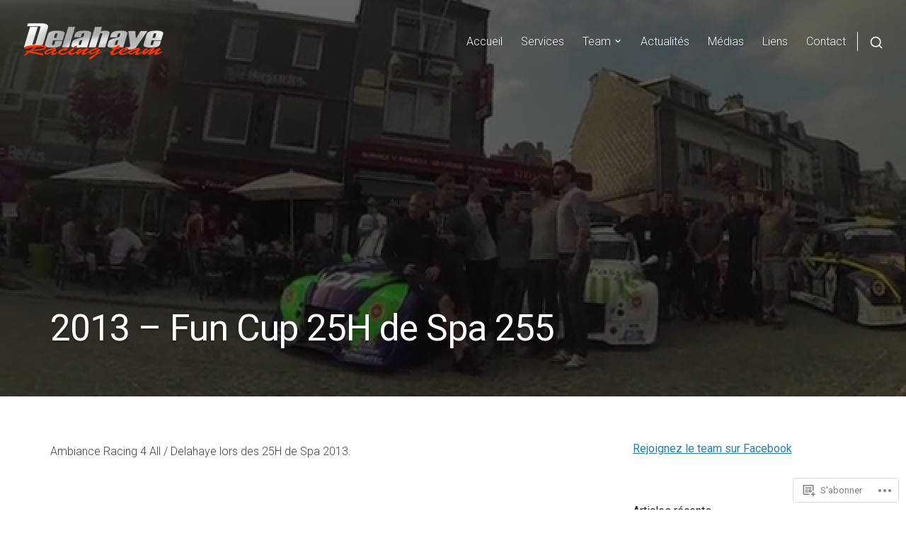

--- FILE ---
content_type: text/html; charset=UTF-8
request_url: https://delahaye-racing.com/portfolio/2013-fun-cup-25h-de-spa-255/
body_size: 19810
content:
<!DOCTYPE html>
<html lang="fr-FR">
<head>
<meta charset="UTF-8">
<meta name="viewport" content="width=device-width, initial-scale=1">

<title>2013 – Fun Cup 25H de Spa 255 &#8211; Delahaye Racing Team</title>
<meta name='robots' content='max-image-preview:large' />

<!-- Async WordPress.com Remote Login -->
<script id="wpcom_remote_login_js">
var wpcom_remote_login_extra_auth = '';
function wpcom_remote_login_remove_dom_node_id( element_id ) {
	var dom_node = document.getElementById( element_id );
	if ( dom_node ) { dom_node.parentNode.removeChild( dom_node ); }
}
function wpcom_remote_login_remove_dom_node_classes( class_name ) {
	var dom_nodes = document.querySelectorAll( '.' + class_name );
	for ( var i = 0; i < dom_nodes.length; i++ ) {
		dom_nodes[ i ].parentNode.removeChild( dom_nodes[ i ] );
	}
}
function wpcom_remote_login_final_cleanup() {
	wpcom_remote_login_remove_dom_node_classes( "wpcom_remote_login_msg" );
	wpcom_remote_login_remove_dom_node_id( "wpcom_remote_login_key" );
	wpcom_remote_login_remove_dom_node_id( "wpcom_remote_login_validate" );
	wpcom_remote_login_remove_dom_node_id( "wpcom_remote_login_js" );
	wpcom_remote_login_remove_dom_node_id( "wpcom_request_access_iframe" );
	wpcom_remote_login_remove_dom_node_id( "wpcom_request_access_styles" );
}

// Watch for messages back from the remote login
window.addEventListener( "message", function( e ) {
	if ( e.origin === "https://r-login.wordpress.com" ) {
		var data = {};
		try {
			data = JSON.parse( e.data );
		} catch( e ) {
			wpcom_remote_login_final_cleanup();
			return;
		}

		if ( data.msg === 'LOGIN' ) {
			// Clean up the login check iframe
			wpcom_remote_login_remove_dom_node_id( "wpcom_remote_login_key" );

			var id_regex = new RegExp( /^[0-9]+$/ );
			var token_regex = new RegExp( /^.*|.*|.*$/ );
			if (
				token_regex.test( data.token )
				&& id_regex.test( data.wpcomid )
			) {
				// We have everything we need to ask for a login
				var script = document.createElement( "script" );
				script.setAttribute( "id", "wpcom_remote_login_validate" );
				script.src = '/remote-login.php?wpcom_remote_login=validate'
					+ '&wpcomid=' + data.wpcomid
					+ '&token=' + encodeURIComponent( data.token )
					+ '&host=' + window.location.protocol
					+ '//' + window.location.hostname
					+ '&postid=6894'
					+ '&is_singular=';
				document.body.appendChild( script );
			}

			return;
		}

		// Safari ITP, not logged in, so redirect
		if ( data.msg === 'LOGIN-REDIRECT' ) {
			window.location = 'https://wordpress.com/log-in?redirect_to=' + window.location.href;
			return;
		}

		// Safari ITP, storage access failed, remove the request
		if ( data.msg === 'LOGIN-REMOVE' ) {
			var css_zap = 'html { -webkit-transition: margin-top 1s; transition: margin-top 1s; } /* 9001 */ html { margin-top: 0 !important; } * html body { margin-top: 0 !important; } @media screen and ( max-width: 782px ) { html { margin-top: 0 !important; } * html body { margin-top: 0 !important; } }';
			var style_zap = document.createElement( 'style' );
			style_zap.type = 'text/css';
			style_zap.appendChild( document.createTextNode( css_zap ) );
			document.body.appendChild( style_zap );

			var e = document.getElementById( 'wpcom_request_access_iframe' );
			e.parentNode.removeChild( e );

			document.cookie = 'wordpress_com_login_access=denied; path=/; max-age=31536000';

			return;
		}

		// Safari ITP
		if ( data.msg === 'REQUEST_ACCESS' ) {
			console.log( 'request access: safari' );

			// Check ITP iframe enable/disable knob
			if ( wpcom_remote_login_extra_auth !== 'safari_itp_iframe' ) {
				return;
			}

			// If we are in a "private window" there is no ITP.
			var private_window = false;
			try {
				var opendb = window.openDatabase( null, null, null, null );
			} catch( e ) {
				private_window = true;
			}

			if ( private_window ) {
				console.log( 'private window' );
				return;
			}

			var iframe = document.createElement( 'iframe' );
			iframe.id = 'wpcom_request_access_iframe';
			iframe.setAttribute( 'scrolling', 'no' );
			iframe.setAttribute( 'sandbox', 'allow-storage-access-by-user-activation allow-scripts allow-same-origin allow-top-navigation-by-user-activation' );
			iframe.src = 'https://r-login.wordpress.com/remote-login.php?wpcom_remote_login=request_access&origin=' + encodeURIComponent( data.origin ) + '&wpcomid=' + encodeURIComponent( data.wpcomid );

			var css = 'html { -webkit-transition: margin-top 1s; transition: margin-top 1s; } /* 9001 */ html { margin-top: 46px !important; } * html body { margin-top: 46px !important; } @media screen and ( max-width: 660px ) { html { margin-top: 71px !important; } * html body { margin-top: 71px !important; } #wpcom_request_access_iframe { display: block; height: 71px !important; } } #wpcom_request_access_iframe { border: 0px; height: 46px; position: fixed; top: 0; left: 0; width: 100%; min-width: 100%; z-index: 99999; background: #23282d; } ';

			var style = document.createElement( 'style' );
			style.type = 'text/css';
			style.id = 'wpcom_request_access_styles';
			style.appendChild( document.createTextNode( css ) );
			document.body.appendChild( style );

			document.body.appendChild( iframe );
		}

		if ( data.msg === 'DONE' ) {
			wpcom_remote_login_final_cleanup();
		}
	}
}, false );

// Inject the remote login iframe after the page has had a chance to load
// more critical resources
window.addEventListener( "DOMContentLoaded", function( e ) {
	var iframe = document.createElement( "iframe" );
	iframe.style.display = "none";
	iframe.setAttribute( "scrolling", "no" );
	iframe.setAttribute( "id", "wpcom_remote_login_key" );
	iframe.src = "https://r-login.wordpress.com/remote-login.php"
		+ "?wpcom_remote_login=key"
		+ "&origin=aHR0cHM6Ly9kZWxhaGF5ZS1yYWNpbmcuY29t"
		+ "&wpcomid=115139808"
		+ "&time=" + Math.floor( Date.now() / 1000 );
	document.body.appendChild( iframe );
}, false );
</script>
<link rel='dns-prefetch' href='//s0.wp.com' />
<link rel='dns-prefetch' href='//fonts-api.wp.com' />
<link rel="alternate" type="application/rss+xml" title="Delahaye Racing Team &raquo; Flux" href="https://delahaye-racing.com/feed/" />
<link rel="alternate" type="application/rss+xml" title="Delahaye Racing Team &raquo; Flux des commentaires" href="https://delahaye-racing.com/comments/feed/" />
	<script type="text/javascript">
		/* <![CDATA[ */
		function addLoadEvent(func) {
			var oldonload = window.onload;
			if (typeof window.onload != 'function') {
				window.onload = func;
			} else {
				window.onload = function () {
					oldonload();
					func();
				}
			}
		}
		/* ]]> */
	</script>
	<style id='wp-emoji-styles-inline-css'>

	img.wp-smiley, img.emoji {
		display: inline !important;
		border: none !important;
		box-shadow: none !important;
		height: 1em !important;
		width: 1em !important;
		margin: 0 0.07em !important;
		vertical-align: -0.1em !important;
		background: none !important;
		padding: 0 !important;
	}
/*# sourceURL=wp-emoji-styles-inline-css */
</style>
<link crossorigin='anonymous' rel='stylesheet' id='all-css-2-1' href='/_static/??-eJx9jNEOwiAMRX9IqJtu6oPxW4A1E6WMUHDZ31tiTHzypUnvvefAmpRbYsFYIIU6+8gwV3kt5lmajPDqe33Ue7DVhwm4bAEZbFjcUwVvs8nbJ9Tko3bMO/hxUlVfbZNJTsmUtiCcvMGAJLN/2JqEUdamjMxKLvlKqtwF5Mbd6NqdxvPlMIzd8HgDk2JMaA==&cssminify=yes' type='text/css' media='all' />
<style id='wp-block-library-inline-css'>
.has-text-align-justify {
	text-align:justify;
}
.has-text-align-justify{text-align:justify;}

/*# sourceURL=wp-block-library-inline-css */
</style><style id='global-styles-inline-css'>
:root{--wp--preset--aspect-ratio--square: 1;--wp--preset--aspect-ratio--4-3: 4/3;--wp--preset--aspect-ratio--3-4: 3/4;--wp--preset--aspect-ratio--3-2: 3/2;--wp--preset--aspect-ratio--2-3: 2/3;--wp--preset--aspect-ratio--16-9: 16/9;--wp--preset--aspect-ratio--9-16: 9/16;--wp--preset--color--black: #000000;--wp--preset--color--cyan-bluish-gray: #abb8c3;--wp--preset--color--white: #ffffff;--wp--preset--color--pale-pink: #f78da7;--wp--preset--color--vivid-red: #cf2e2e;--wp--preset--color--luminous-vivid-orange: #ff6900;--wp--preset--color--luminous-vivid-amber: #fcb900;--wp--preset--color--light-green-cyan: #7bdcb5;--wp--preset--color--vivid-green-cyan: #00d084;--wp--preset--color--pale-cyan-blue: #8ed1fc;--wp--preset--color--vivid-cyan-blue: #0693e3;--wp--preset--color--vivid-purple: #9b51e0;--wp--preset--gradient--vivid-cyan-blue-to-vivid-purple: linear-gradient(135deg,rgb(6,147,227) 0%,rgb(155,81,224) 100%);--wp--preset--gradient--light-green-cyan-to-vivid-green-cyan: linear-gradient(135deg,rgb(122,220,180) 0%,rgb(0,208,130) 100%);--wp--preset--gradient--luminous-vivid-amber-to-luminous-vivid-orange: linear-gradient(135deg,rgb(252,185,0) 0%,rgb(255,105,0) 100%);--wp--preset--gradient--luminous-vivid-orange-to-vivid-red: linear-gradient(135deg,rgb(255,105,0) 0%,rgb(207,46,46) 100%);--wp--preset--gradient--very-light-gray-to-cyan-bluish-gray: linear-gradient(135deg,rgb(238,238,238) 0%,rgb(169,184,195) 100%);--wp--preset--gradient--cool-to-warm-spectrum: linear-gradient(135deg,rgb(74,234,220) 0%,rgb(151,120,209) 20%,rgb(207,42,186) 40%,rgb(238,44,130) 60%,rgb(251,105,98) 80%,rgb(254,248,76) 100%);--wp--preset--gradient--blush-light-purple: linear-gradient(135deg,rgb(255,206,236) 0%,rgb(152,150,240) 100%);--wp--preset--gradient--blush-bordeaux: linear-gradient(135deg,rgb(254,205,165) 0%,rgb(254,45,45) 50%,rgb(107,0,62) 100%);--wp--preset--gradient--luminous-dusk: linear-gradient(135deg,rgb(255,203,112) 0%,rgb(199,81,192) 50%,rgb(65,88,208) 100%);--wp--preset--gradient--pale-ocean: linear-gradient(135deg,rgb(255,245,203) 0%,rgb(182,227,212) 50%,rgb(51,167,181) 100%);--wp--preset--gradient--electric-grass: linear-gradient(135deg,rgb(202,248,128) 0%,rgb(113,206,126) 100%);--wp--preset--gradient--midnight: linear-gradient(135deg,rgb(2,3,129) 0%,rgb(40,116,252) 100%);--wp--preset--font-size--small: 0.889rem;--wp--preset--font-size--medium: 1.266rem;--wp--preset--font-size--large: 1.602rem;--wp--preset--font-size--x-large: 42px;--wp--preset--font-size--normal: 1rem;--wp--preset--font-size--huge: 2.027rem;--wp--preset--font-size--enormous: 3.247rem;--wp--preset--font-size--gigantic: 4.11rem;--wp--preset--font-family--albert-sans: 'Albert Sans', sans-serif;--wp--preset--font-family--alegreya: Alegreya, serif;--wp--preset--font-family--arvo: Arvo, serif;--wp--preset--font-family--bodoni-moda: 'Bodoni Moda', serif;--wp--preset--font-family--bricolage-grotesque: 'Bricolage Grotesque', sans-serif;--wp--preset--font-family--cabin: Cabin, sans-serif;--wp--preset--font-family--chivo: Chivo, sans-serif;--wp--preset--font-family--commissioner: Commissioner, sans-serif;--wp--preset--font-family--cormorant: Cormorant, serif;--wp--preset--font-family--courier-prime: 'Courier Prime', monospace;--wp--preset--font-family--crimson-pro: 'Crimson Pro', serif;--wp--preset--font-family--dm-mono: 'DM Mono', monospace;--wp--preset--font-family--dm-sans: 'DM Sans', sans-serif;--wp--preset--font-family--dm-serif-display: 'DM Serif Display', serif;--wp--preset--font-family--domine: Domine, serif;--wp--preset--font-family--eb-garamond: 'EB Garamond', serif;--wp--preset--font-family--epilogue: Epilogue, sans-serif;--wp--preset--font-family--fahkwang: Fahkwang, sans-serif;--wp--preset--font-family--figtree: Figtree, sans-serif;--wp--preset--font-family--fira-sans: 'Fira Sans', sans-serif;--wp--preset--font-family--fjalla-one: 'Fjalla One', sans-serif;--wp--preset--font-family--fraunces: Fraunces, serif;--wp--preset--font-family--gabarito: Gabarito, system-ui;--wp--preset--font-family--ibm-plex-mono: 'IBM Plex Mono', monospace;--wp--preset--font-family--ibm-plex-sans: 'IBM Plex Sans', sans-serif;--wp--preset--font-family--ibarra-real-nova: 'Ibarra Real Nova', serif;--wp--preset--font-family--instrument-serif: 'Instrument Serif', serif;--wp--preset--font-family--inter: Inter, sans-serif;--wp--preset--font-family--josefin-sans: 'Josefin Sans', sans-serif;--wp--preset--font-family--jost: Jost, sans-serif;--wp--preset--font-family--libre-baskerville: 'Libre Baskerville', serif;--wp--preset--font-family--libre-franklin: 'Libre Franklin', sans-serif;--wp--preset--font-family--literata: Literata, serif;--wp--preset--font-family--lora: Lora, serif;--wp--preset--font-family--merriweather: Merriweather, serif;--wp--preset--font-family--montserrat: Montserrat, sans-serif;--wp--preset--font-family--newsreader: Newsreader, serif;--wp--preset--font-family--noto-sans-mono: 'Noto Sans Mono', sans-serif;--wp--preset--font-family--nunito: Nunito, sans-serif;--wp--preset--font-family--open-sans: 'Open Sans', sans-serif;--wp--preset--font-family--overpass: Overpass, sans-serif;--wp--preset--font-family--pt-serif: 'PT Serif', serif;--wp--preset--font-family--petrona: Petrona, serif;--wp--preset--font-family--piazzolla: Piazzolla, serif;--wp--preset--font-family--playfair-display: 'Playfair Display', serif;--wp--preset--font-family--plus-jakarta-sans: 'Plus Jakarta Sans', sans-serif;--wp--preset--font-family--poppins: Poppins, sans-serif;--wp--preset--font-family--raleway: Raleway, sans-serif;--wp--preset--font-family--roboto: Roboto, sans-serif;--wp--preset--font-family--roboto-slab: 'Roboto Slab', serif;--wp--preset--font-family--rubik: Rubik, sans-serif;--wp--preset--font-family--rufina: Rufina, serif;--wp--preset--font-family--sora: Sora, sans-serif;--wp--preset--font-family--source-sans-3: 'Source Sans 3', sans-serif;--wp--preset--font-family--source-serif-4: 'Source Serif 4', serif;--wp--preset--font-family--space-mono: 'Space Mono', monospace;--wp--preset--font-family--syne: Syne, sans-serif;--wp--preset--font-family--texturina: Texturina, serif;--wp--preset--font-family--urbanist: Urbanist, sans-serif;--wp--preset--font-family--work-sans: 'Work Sans', sans-serif;--wp--preset--spacing--20: 0.44rem;--wp--preset--spacing--30: 0.67rem;--wp--preset--spacing--40: 1rem;--wp--preset--spacing--50: 1.5rem;--wp--preset--spacing--60: 2.25rem;--wp--preset--spacing--70: 3.38rem;--wp--preset--spacing--80: 5.06rem;--wp--preset--shadow--natural: 6px 6px 9px rgba(0, 0, 0, 0.2);--wp--preset--shadow--deep: 12px 12px 50px rgba(0, 0, 0, 0.4);--wp--preset--shadow--sharp: 6px 6px 0px rgba(0, 0, 0, 0.2);--wp--preset--shadow--outlined: 6px 6px 0px -3px rgb(255, 255, 255), 6px 6px rgb(0, 0, 0);--wp--preset--shadow--crisp: 6px 6px 0px rgb(0, 0, 0);}:root { --wp--style--global--content-size: var(--th--global--content-size);--wp--style--global--wide-size: var(--th--global--wide-size); }:where(body) { margin: 0; }.wp-site-blocks > .alignleft { float: left; margin-right: 2em; }.wp-site-blocks > .alignright { float: right; margin-left: 2em; }.wp-site-blocks > .aligncenter { justify-content: center; margin-left: auto; margin-right: auto; }:where(.is-layout-flex){gap: 0.5em;}:where(.is-layout-grid){gap: 0.5em;}.is-layout-flow > .alignleft{float: left;margin-inline-start: 0;margin-inline-end: 2em;}.is-layout-flow > .alignright{float: right;margin-inline-start: 2em;margin-inline-end: 0;}.is-layout-flow > .aligncenter{margin-left: auto !important;margin-right: auto !important;}.is-layout-constrained > .alignleft{float: left;margin-inline-start: 0;margin-inline-end: 2em;}.is-layout-constrained > .alignright{float: right;margin-inline-start: 2em;margin-inline-end: 0;}.is-layout-constrained > .aligncenter{margin-left: auto !important;margin-right: auto !important;}.is-layout-constrained > :where(:not(.alignleft):not(.alignright):not(.alignfull)){max-width: var(--wp--style--global--content-size);margin-left: auto !important;margin-right: auto !important;}.is-layout-constrained > .alignwide{max-width: var(--wp--style--global--wide-size);}body .is-layout-flex{display: flex;}.is-layout-flex{flex-wrap: wrap;align-items: center;}.is-layout-flex > :is(*, div){margin: 0;}body .is-layout-grid{display: grid;}.is-layout-grid > :is(*, div){margin: 0;}body{background-color: var(--th-color-white);color: var(--th-color-primary-base);font-size: var(--wp--preset--font-size--normal);padding-top: 0px;padding-right: 0px;padding-bottom: 0px;padding-left: 0px;}h1{font-size: var(--wp--preset--font-size--enormous);}h2{font-size: var(--wp--preset--font-size--huge);}h3{font-size: var(--wp--preset--font-size--large);}h4{font-size: var(--wp--preset--font-size--medium);}h5{font-size: var(--wp--preset--font-size--normal);}h6{font-size: var(--wp--preset--font-size--small);}:root :where(.wp-element-button, .wp-block-button__link){background-color: #32373c;border-width: 0;color: #fff;font-family: inherit;font-size: inherit;font-style: inherit;font-weight: inherit;letter-spacing: inherit;line-height: inherit;padding-top: calc(0.667em + 2px);padding-right: calc(1.333em + 2px);padding-bottom: calc(0.667em + 2px);padding-left: calc(1.333em + 2px);text-decoration: none;text-transform: inherit;}.has-black-color{color: var(--wp--preset--color--black) !important;}.has-cyan-bluish-gray-color{color: var(--wp--preset--color--cyan-bluish-gray) !important;}.has-white-color{color: var(--wp--preset--color--white) !important;}.has-pale-pink-color{color: var(--wp--preset--color--pale-pink) !important;}.has-vivid-red-color{color: var(--wp--preset--color--vivid-red) !important;}.has-luminous-vivid-orange-color{color: var(--wp--preset--color--luminous-vivid-orange) !important;}.has-luminous-vivid-amber-color{color: var(--wp--preset--color--luminous-vivid-amber) !important;}.has-light-green-cyan-color{color: var(--wp--preset--color--light-green-cyan) !important;}.has-vivid-green-cyan-color{color: var(--wp--preset--color--vivid-green-cyan) !important;}.has-pale-cyan-blue-color{color: var(--wp--preset--color--pale-cyan-blue) !important;}.has-vivid-cyan-blue-color{color: var(--wp--preset--color--vivid-cyan-blue) !important;}.has-vivid-purple-color{color: var(--wp--preset--color--vivid-purple) !important;}.has-black-background-color{background-color: var(--wp--preset--color--black) !important;}.has-cyan-bluish-gray-background-color{background-color: var(--wp--preset--color--cyan-bluish-gray) !important;}.has-white-background-color{background-color: var(--wp--preset--color--white) !important;}.has-pale-pink-background-color{background-color: var(--wp--preset--color--pale-pink) !important;}.has-vivid-red-background-color{background-color: var(--wp--preset--color--vivid-red) !important;}.has-luminous-vivid-orange-background-color{background-color: var(--wp--preset--color--luminous-vivid-orange) !important;}.has-luminous-vivid-amber-background-color{background-color: var(--wp--preset--color--luminous-vivid-amber) !important;}.has-light-green-cyan-background-color{background-color: var(--wp--preset--color--light-green-cyan) !important;}.has-vivid-green-cyan-background-color{background-color: var(--wp--preset--color--vivid-green-cyan) !important;}.has-pale-cyan-blue-background-color{background-color: var(--wp--preset--color--pale-cyan-blue) !important;}.has-vivid-cyan-blue-background-color{background-color: var(--wp--preset--color--vivid-cyan-blue) !important;}.has-vivid-purple-background-color{background-color: var(--wp--preset--color--vivid-purple) !important;}.has-black-border-color{border-color: var(--wp--preset--color--black) !important;}.has-cyan-bluish-gray-border-color{border-color: var(--wp--preset--color--cyan-bluish-gray) !important;}.has-white-border-color{border-color: var(--wp--preset--color--white) !important;}.has-pale-pink-border-color{border-color: var(--wp--preset--color--pale-pink) !important;}.has-vivid-red-border-color{border-color: var(--wp--preset--color--vivid-red) !important;}.has-luminous-vivid-orange-border-color{border-color: var(--wp--preset--color--luminous-vivid-orange) !important;}.has-luminous-vivid-amber-border-color{border-color: var(--wp--preset--color--luminous-vivid-amber) !important;}.has-light-green-cyan-border-color{border-color: var(--wp--preset--color--light-green-cyan) !important;}.has-vivid-green-cyan-border-color{border-color: var(--wp--preset--color--vivid-green-cyan) !important;}.has-pale-cyan-blue-border-color{border-color: var(--wp--preset--color--pale-cyan-blue) !important;}.has-vivid-cyan-blue-border-color{border-color: var(--wp--preset--color--vivid-cyan-blue) !important;}.has-vivid-purple-border-color{border-color: var(--wp--preset--color--vivid-purple) !important;}.has-vivid-cyan-blue-to-vivid-purple-gradient-background{background: var(--wp--preset--gradient--vivid-cyan-blue-to-vivid-purple) !important;}.has-light-green-cyan-to-vivid-green-cyan-gradient-background{background: var(--wp--preset--gradient--light-green-cyan-to-vivid-green-cyan) !important;}.has-luminous-vivid-amber-to-luminous-vivid-orange-gradient-background{background: var(--wp--preset--gradient--luminous-vivid-amber-to-luminous-vivid-orange) !important;}.has-luminous-vivid-orange-to-vivid-red-gradient-background{background: var(--wp--preset--gradient--luminous-vivid-orange-to-vivid-red) !important;}.has-very-light-gray-to-cyan-bluish-gray-gradient-background{background: var(--wp--preset--gradient--very-light-gray-to-cyan-bluish-gray) !important;}.has-cool-to-warm-spectrum-gradient-background{background: var(--wp--preset--gradient--cool-to-warm-spectrum) !important;}.has-blush-light-purple-gradient-background{background: var(--wp--preset--gradient--blush-light-purple) !important;}.has-blush-bordeaux-gradient-background{background: var(--wp--preset--gradient--blush-bordeaux) !important;}.has-luminous-dusk-gradient-background{background: var(--wp--preset--gradient--luminous-dusk) !important;}.has-pale-ocean-gradient-background{background: var(--wp--preset--gradient--pale-ocean) !important;}.has-electric-grass-gradient-background{background: var(--wp--preset--gradient--electric-grass) !important;}.has-midnight-gradient-background{background: var(--wp--preset--gradient--midnight) !important;}.has-small-font-size{font-size: var(--wp--preset--font-size--small) !important;}.has-medium-font-size{font-size: var(--wp--preset--font-size--medium) !important;}.has-large-font-size{font-size: var(--wp--preset--font-size--large) !important;}.has-x-large-font-size{font-size: var(--wp--preset--font-size--x-large) !important;}.has-normal-font-size{font-size: var(--wp--preset--font-size--normal) !important;}.has-huge-font-size{font-size: var(--wp--preset--font-size--huge) !important;}.has-enormous-font-size{font-size: var(--wp--preset--font-size--enormous) !important;}.has-gigantic-font-size{font-size: var(--wp--preset--font-size--gigantic) !important;}.has-albert-sans-font-family{font-family: var(--wp--preset--font-family--albert-sans) !important;}.has-alegreya-font-family{font-family: var(--wp--preset--font-family--alegreya) !important;}.has-arvo-font-family{font-family: var(--wp--preset--font-family--arvo) !important;}.has-bodoni-moda-font-family{font-family: var(--wp--preset--font-family--bodoni-moda) !important;}.has-bricolage-grotesque-font-family{font-family: var(--wp--preset--font-family--bricolage-grotesque) !important;}.has-cabin-font-family{font-family: var(--wp--preset--font-family--cabin) !important;}.has-chivo-font-family{font-family: var(--wp--preset--font-family--chivo) !important;}.has-commissioner-font-family{font-family: var(--wp--preset--font-family--commissioner) !important;}.has-cormorant-font-family{font-family: var(--wp--preset--font-family--cormorant) !important;}.has-courier-prime-font-family{font-family: var(--wp--preset--font-family--courier-prime) !important;}.has-crimson-pro-font-family{font-family: var(--wp--preset--font-family--crimson-pro) !important;}.has-dm-mono-font-family{font-family: var(--wp--preset--font-family--dm-mono) !important;}.has-dm-sans-font-family{font-family: var(--wp--preset--font-family--dm-sans) !important;}.has-dm-serif-display-font-family{font-family: var(--wp--preset--font-family--dm-serif-display) !important;}.has-domine-font-family{font-family: var(--wp--preset--font-family--domine) !important;}.has-eb-garamond-font-family{font-family: var(--wp--preset--font-family--eb-garamond) !important;}.has-epilogue-font-family{font-family: var(--wp--preset--font-family--epilogue) !important;}.has-fahkwang-font-family{font-family: var(--wp--preset--font-family--fahkwang) !important;}.has-figtree-font-family{font-family: var(--wp--preset--font-family--figtree) !important;}.has-fira-sans-font-family{font-family: var(--wp--preset--font-family--fira-sans) !important;}.has-fjalla-one-font-family{font-family: var(--wp--preset--font-family--fjalla-one) !important;}.has-fraunces-font-family{font-family: var(--wp--preset--font-family--fraunces) !important;}.has-gabarito-font-family{font-family: var(--wp--preset--font-family--gabarito) !important;}.has-ibm-plex-mono-font-family{font-family: var(--wp--preset--font-family--ibm-plex-mono) !important;}.has-ibm-plex-sans-font-family{font-family: var(--wp--preset--font-family--ibm-plex-sans) !important;}.has-ibarra-real-nova-font-family{font-family: var(--wp--preset--font-family--ibarra-real-nova) !important;}.has-instrument-serif-font-family{font-family: var(--wp--preset--font-family--instrument-serif) !important;}.has-inter-font-family{font-family: var(--wp--preset--font-family--inter) !important;}.has-josefin-sans-font-family{font-family: var(--wp--preset--font-family--josefin-sans) !important;}.has-jost-font-family{font-family: var(--wp--preset--font-family--jost) !important;}.has-libre-baskerville-font-family{font-family: var(--wp--preset--font-family--libre-baskerville) !important;}.has-libre-franklin-font-family{font-family: var(--wp--preset--font-family--libre-franklin) !important;}.has-literata-font-family{font-family: var(--wp--preset--font-family--literata) !important;}.has-lora-font-family{font-family: var(--wp--preset--font-family--lora) !important;}.has-merriweather-font-family{font-family: var(--wp--preset--font-family--merriweather) !important;}.has-montserrat-font-family{font-family: var(--wp--preset--font-family--montserrat) !important;}.has-newsreader-font-family{font-family: var(--wp--preset--font-family--newsreader) !important;}.has-noto-sans-mono-font-family{font-family: var(--wp--preset--font-family--noto-sans-mono) !important;}.has-nunito-font-family{font-family: var(--wp--preset--font-family--nunito) !important;}.has-open-sans-font-family{font-family: var(--wp--preset--font-family--open-sans) !important;}.has-overpass-font-family{font-family: var(--wp--preset--font-family--overpass) !important;}.has-pt-serif-font-family{font-family: var(--wp--preset--font-family--pt-serif) !important;}.has-petrona-font-family{font-family: var(--wp--preset--font-family--petrona) !important;}.has-piazzolla-font-family{font-family: var(--wp--preset--font-family--piazzolla) !important;}.has-playfair-display-font-family{font-family: var(--wp--preset--font-family--playfair-display) !important;}.has-plus-jakarta-sans-font-family{font-family: var(--wp--preset--font-family--plus-jakarta-sans) !important;}.has-poppins-font-family{font-family: var(--wp--preset--font-family--poppins) !important;}.has-raleway-font-family{font-family: var(--wp--preset--font-family--raleway) !important;}.has-roboto-font-family{font-family: var(--wp--preset--font-family--roboto) !important;}.has-roboto-slab-font-family{font-family: var(--wp--preset--font-family--roboto-slab) !important;}.has-rubik-font-family{font-family: var(--wp--preset--font-family--rubik) !important;}.has-rufina-font-family{font-family: var(--wp--preset--font-family--rufina) !important;}.has-sora-font-family{font-family: var(--wp--preset--font-family--sora) !important;}.has-source-sans-3-font-family{font-family: var(--wp--preset--font-family--source-sans-3) !important;}.has-source-serif-4-font-family{font-family: var(--wp--preset--font-family--source-serif-4) !important;}.has-space-mono-font-family{font-family: var(--wp--preset--font-family--space-mono) !important;}.has-syne-font-family{font-family: var(--wp--preset--font-family--syne) !important;}.has-texturina-font-family{font-family: var(--wp--preset--font-family--texturina) !important;}.has-urbanist-font-family{font-family: var(--wp--preset--font-family--urbanist) !important;}.has-work-sans-font-family{font-family: var(--wp--preset--font-family--work-sans) !important;}
/*# sourceURL=global-styles-inline-css */
</style>

<link rel='stylesheet' id='venture-google-fonts-css' href='https://fonts-api.wp.com/css?family=Roboto%3A300%2C400%2C700%2C400italic%2C700italic&#038;subset=latin%2Clatin-ext%2Ccyrillic%2Ccyrillic-ext&#038;display=swap' media='all' />
<link crossorigin='anonymous' rel='stylesheet' id='all-css-4-1' href='/wp-content/themes/premium/venture/style.css?m=1630507115i&cssminify=yes' type='text/css' media='all' />
<link crossorigin='anonymous' rel='stylesheet' id='print-css-5-1' href='/wp-content/themes/premium/venture/assets/css/print-style.css?m=1590180452i&cssminify=yes' type='text/css' media='print' />
<link crossorigin='anonymous' rel='stylesheet' id='all-css-6-1' href='/_static/??-eJydjEEOgCAMBD+kNpqoeDC+pSENghYJLfp98QteZ2cHntTaKypFBd2JSSBlYl8Y7spKJkARUgErdUJXBfHRlRNzV1EDPwKBNKE9vv/Gaz8N82iWwZjwAj3+NM8=&cssminify=yes' type='text/css' media='all' />
<style id='jetpack_facebook_likebox-inline-css'>
.widget_facebook_likebox {
	overflow: hidden;
}

/*# sourceURL=/wp-content/mu-plugins/jetpack-plugin/moon/modules/widgets/facebook-likebox/style.css */
</style>
<link crossorigin='anonymous' rel='stylesheet' id='all-css-8-1' href='/_static/??-eJzTLy/QTc7PK0nNK9HPLdUtyClNz8wr1i9KTcrJTwcy0/WTi5G5ekCujj52Temp+bo5+cmJJZn5eSgc3bScxMwikFb7XFtDE1NLExMLc0OTLACohS2q&cssminify=yes' type='text/css' media='all' />
<link crossorigin='anonymous' rel='stylesheet' id='print-css-9-1' href='/wp-content/mu-plugins/global-print/global-print.css?m=1465851035i&cssminify=yes' type='text/css' media='print' />
<style id='jetpack-global-styles-frontend-style-inline-css'>
:root { --font-headings: unset; --font-base: unset; --font-headings-default: -apple-system,BlinkMacSystemFont,"Segoe UI",Roboto,Oxygen-Sans,Ubuntu,Cantarell,"Helvetica Neue",sans-serif; --font-base-default: -apple-system,BlinkMacSystemFont,"Segoe UI",Roboto,Oxygen-Sans,Ubuntu,Cantarell,"Helvetica Neue",sans-serif;}
/*# sourceURL=jetpack-global-styles-frontend-style-inline-css */
</style>
<link crossorigin='anonymous' rel='stylesheet' id='all-css-12-1' href='/wp-content/themes/h4/global.css?m=1420737423i&cssminify=yes' type='text/css' media='all' />
<script type="text/javascript" id="wpcom-actionbar-placeholder-js-extra">
/* <![CDATA[ */
var actionbardata = {"siteID":"115139808","postID":"6894","siteURL":"https://delahaye-racing.com","xhrURL":"https://delahaye-racing.com/wp-admin/admin-ajax.php","nonce":"599d797d32","isLoggedIn":"","statusMessage":"","subsEmailDefault":"instantly","proxyScriptUrl":"https://s0.wp.com/wp-content/js/wpcom-proxy-request.js?m=1513050504i&amp;ver=20211021","shortlink":"https://wp.me/p7N77G-1Nc","i18n":{"followedText":"Les nouvelles publications de ce site appara\u00eetront d\u00e9sormais dans votre \u003Ca href=\"https://wordpress.com/reader\"\u003ELecteur\u003C/a\u003E","foldBar":"R\u00e9duire cette barre","unfoldBar":"Agrandir cette barre","shortLinkCopied":"Lien court copi\u00e9 dans le presse-papier"}};
//# sourceURL=wpcom-actionbar-placeholder-js-extra
/* ]]> */
</script>
<script type="text/javascript" id="jetpack-mu-wpcom-settings-js-before">
/* <![CDATA[ */
var JETPACK_MU_WPCOM_SETTINGS = {"assetsUrl":"https://s0.wp.com/wp-content/mu-plugins/jetpack-mu-wpcom-plugin/moon/jetpack_vendor/automattic/jetpack-mu-wpcom/src/build/"};
//# sourceURL=jetpack-mu-wpcom-settings-js-before
/* ]]> */
</script>
<script crossorigin='anonymous' type='text/javascript'  src='/wp-content/js/rlt-proxy.js?m=1720530689i'></script>
<script type="text/javascript" id="rlt-proxy-js-after">
/* <![CDATA[ */
	rltInitialize( {"token":null,"iframeOrigins":["https:\/\/widgets.wp.com"]} );
//# sourceURL=rlt-proxy-js-after
/* ]]> */
</script>
<link rel="EditURI" type="application/rsd+xml" title="RSD" href="https://delahayeracingblog.wordpress.com/xmlrpc.php?rsd" />
<meta name="generator" content="WordPress.com" />
<link rel="canonical" href="https://delahaye-racing.com/portfolio/2013-fun-cup-25h-de-spa-255/" />
<link rel='shortlink' href='https://wp.me/p7N77G-1Nc' />
		<!-- Custom Logo: hide header text -->
		<style id="custom-logo-css" type="text/css">
			.site-title, .site-description {
				position: absolute;
				clip-path: inset(50%);
			}
		</style>
		<link rel="alternate" type="application/json+oembed" href="https://public-api.wordpress.com/oembed/?format=json&amp;url=https%3A%2F%2Fdelahaye-racing.com%2Fportfolio%2F2013-fun-cup-25h-de-spa-255%2F&amp;for=wpcom-auto-discovery" /><link rel="alternate" type="application/xml+oembed" href="https://public-api.wordpress.com/oembed/?format=xml&amp;url=https%3A%2F%2Fdelahaye-racing.com%2Fportfolio%2F2013-fun-cup-25h-de-spa-255%2F&amp;for=wpcom-auto-discovery" />
<!-- Jetpack Open Graph Tags -->
<meta property="og:type" content="article" />
<meta property="og:title" content="2013 – Fun Cup 25H de Spa 255" />
<meta property="og:url" content="https://delahaye-racing.com/portfolio/2013-fun-cup-25h-de-spa-255/" />
<meta property="og:description" content="Ambiance Racing 4 All / Delahaye lors des 25H de Spa 2013." />
<meta property="article:published_time" content="2013-07-23T12:51:05+00:00" />
<meta property="article:modified_time" content="2016-08-24T15:40:26+00:00" />
<meta property="og:site_name" content="Delahaye Racing Team" />
<meta property="og:image" content="https://i0.wp.com/delahaye-racing.com/wp-content/uploads/2016/08/maxresdefault-2.jpg?fit=1200%2C675&#038;ssl=1" />
<meta property="og:image:width" content="1200" />
<meta property="og:image:height" content="675" />
<meta property="og:image:alt" content="" />
<meta property="og:locale" content="fr_FR" />
<meta property="article:publisher" content="https://www.facebook.com/WordPresscom" />
<meta name="twitter:text:title" content="2013 – Fun Cup 25H de Spa 255" />
<meta name="twitter:image" content="https://i0.wp.com/delahaye-racing.com/wp-content/uploads/2016/08/maxresdefault-2.jpg?fit=1200%2C675&#038;ssl=1&#038;w=640" />
<meta name="twitter:card" content="summary_large_image" />

<!-- End Jetpack Open Graph Tags -->
<link rel="search" type="application/opensearchdescription+xml" href="https://delahaye-racing.com/osd.xml" title="Delahaye Racing Team" />
<link rel="search" type="application/opensearchdescription+xml" href="https://s1.wp.com/opensearch.xml" title="WordPress.com" />
<meta name="theme-color" content="#ffffff" />
<meta name="description" content="Ambiance Racing 4 All / Delahaye lors des 25H de Spa 2013. http://www.youtube.com/watch?v=A-RYTXVwCvM" />
<link rel="icon" href="https://delahaye-racing.com/wp-content/uploads/2018/01/cropped-drt_facebook_update.jpg?w=32" sizes="32x32" />
<link rel="icon" href="https://delahaye-racing.com/wp-content/uploads/2018/01/cropped-drt_facebook_update.jpg?w=192" sizes="192x192" />
<link rel="apple-touch-icon" href="https://delahaye-racing.com/wp-content/uploads/2018/01/cropped-drt_facebook_update.jpg?w=180" />
<meta name="msapplication-TileImage" content="https://delahaye-racing.com/wp-content/uploads/2018/01/cropped-drt_facebook_update.jpg?w=270" />
			<link rel="stylesheet" id="custom-css-css" type="text/css" href="https://s0.wp.com/?custom-css=1&#038;csblog=7N77G&#038;cscache=6&#038;csrev=69" />
			</head>

<body class="wp-singular jetpack-portfolio-template-default single single-jetpack-portfolio postid-6894 single-format-video wp-custom-logo wp-embed-responsive wp-theme-premiumventure customizer-styles-applied has-sidebar has-overlap-site-header jetpack-reblog-enabled custom-colors">
<div id="page" class="site th-bg-white">
	<a class="skip-link screen-reader-text" href="#content">Accéder au contenu principal</a>

	<div id="search-container" class="site-search-container th-items-center th-justify-center th-text-white th-p-sm" role="dialog" aria-hidden="true">
		<form method="get" class="header-searchform th-bg-primary-dark sm:th-px-3xl th-px-base th-py-4xl th-w-full th-rounded" action="https://delahaye-racing.com/" role="search">
			<div class="header-searchform__inner th-flex">
				<label class="th-block th-w-full">
					<span class="screen-reader-text">Rechercher&nbsp;:</span>
					<input type="search" id="header-search-field" class="header-searchform--field th-w-full th-text-inherit" placeholder="Rechercher" name="s" value="" />
				</label>

				<button type="submit" class="header-searchform--submit th-text-white th-ml-2xs th-border-none">
					<svg class="svg-icon th-fill-current" width="18" height="18" aria-hidden="true" role="img" focusable="false" xmlns="http://www.w3.org/2000/svg" viewBox="0 0 24 24" fill="none" stroke="currentColor" stroke-width="2" stroke-linecap="round" stroke-linejoin="round"><circle cx="11" cy="11" r="8"></circle><line x1="21" y1="21" x2="16.65" y2="16.65"></line></svg>					<span class="screen-reader-text">Recherche</span>
				</button><!-- .header-searchform--submit -->
			</div><!-- .header-searchform__inner -->

			<button id="close-search-container" class="header-searchform--close th-text-white th-border-none th-p-0" type="button">
				<svg class="svg-icon th-fill-current" width="18" height="18" aria-hidden="true" role="img" focusable="false" xmlns="http://www.w3.org/2000/svg" viewBox="0 0 24 24" fill="none" stroke="currentColor" stroke-width="2" stroke-linecap="round" stroke-linejoin="round"><line x1="18" y1="6" x2="6" y2="18"></line><line x1="6" y1="6" x2="18" y2="18"></line></svg>				<span class="screen-reader-text">Close a search form</span>
			</button><!-- .header-searchform--close -->
		</form><!-- .header-searchform -->
	</div><!-- .site-search-container -->

	<div id="toggle-sidebar" class="toggle-sidebar" aria-hidden="true">
		<div class="inner-panel th-text-center sm:th-px-lg th-px-base sm:th-py-3xl th-py-lg th-links-inherit">
			<button id="close-toggle-sidebar" class="close-toggle-sidebar primary-font" type="button">
				<svg class="svg-icon th-fill-current" width="24" height="24" aria-hidden="true" role="img" focusable="false" xmlns="http://www.w3.org/2000/svg" viewBox="0 0 24 24" fill="none" stroke="currentColor" stroke-width="2" stroke-linecap="round" stroke-linejoin="round"><line x1="18" y1="6" x2="6" y2="18"></line><line x1="6" y1="6" x2="18" y2="18"></line></svg>				Fermer			</button>

			<nav id="mobile-navigation" class="mobile-navigation th-max-w-base th-mx-auto lg:th-hidden th-block" aria-label="Menu mobile"></nav><!-- .mobile-navigation-->
		</div><!-- .inner-panel -->
	</div><!-- #toggle-sidebar -->

	<header id="masthead" class="site-header sm:th-py-lg th-py-base sm:th-px-lg th-px-base th-flex th-flex-wrap th-items-center">
		<div class="site-branding th-stack--xs th-w-full th-text-center md:th-px-0 th-px-base">
			<a href="https://delahaye-racing.com/" class="custom-logo-link" rel="home"><img width="200" height="53" src="https://delahaye-racing.com/wp-content/uploads/2016/08/delahaye_racing_logo1-e1470741093918.png" class="custom-logo" alt="Delahaye Racing Team" decoding="async" srcset="https://delahaye-racing.com/wp-content/uploads/2016/08/delahaye_racing_logo1-e1470741093918.png 200w, https://delahaye-racing.com/wp-content/uploads/2016/08/delahaye_racing_logo1-e1470741093918.png?w=150&amp;h=40 150w" sizes="(max-width: 200px) 100vw, 200px" data-attachment-id="101" data-permalink="https://delahaye-racing.com/delahaye_racing_logo/" data-orig-file="https://delahaye-racing.com/wp-content/uploads/2016/08/delahaye_racing_logo1-e1470741093918.png" data-orig-size="200,53" data-comments-opened="0" data-image-meta="{&quot;aperture&quot;:&quot;0&quot;,&quot;credit&quot;:&quot;&quot;,&quot;camera&quot;:&quot;&quot;,&quot;caption&quot;:&quot;&quot;,&quot;created_timestamp&quot;:&quot;0&quot;,&quot;copyright&quot;:&quot;&quot;,&quot;focal_length&quot;:&quot;0&quot;,&quot;iso&quot;:&quot;0&quot;,&quot;shutter_speed&quot;:&quot;0&quot;,&quot;title&quot;:&quot;&quot;,&quot;orientation&quot;:&quot;0&quot;}" data-image-title="delahaye_racing_logo" data-image-description="" data-image-caption="" data-medium-file="https://delahaye-racing.com/wp-content/uploads/2016/08/delahaye_racing_logo1-e1470741093918.png?w=200" data-large-file="https://delahaye-racing.com/wp-content/uploads/2016/08/delahaye_racing_logo1-e1470741093918.png?w=200" /></a><p class="site-title th-text-xl th-font-normal th-mb-0"><a href="https://delahaye-racing.com/">Delahaye Racing Team</a></p>		</div><!-- .site-branding -->

		<div class="header-links th-flex th-justify-end th-items-start th-ml-auto th-w-full">
			<nav id="site-navigation" class="menu-navigation main-navigation lg:th-block th-hidden" aria-label="Menu principal">
				<ul id="primary-menu" class="menu"><li id="menu-item-40" class="menu-item menu-item-type-post_type menu-item-object-page menu-item-home menu-item-40"><a href="https://delahaye-racing.com/">Accueil</a></li>
<li id="menu-item-38" class="menu-item menu-item-type-post_type menu-item-object-page menu-item-38"><a href="https://delahaye-racing.com/services/">Services</a></li>
<li id="menu-item-99" class="menu-item menu-item-type-post_type menu-item-object-page menu-item-has-children menu-item-99"><a href="https://delahaye-racing.com/equipe/">Team</a><span class="arrow-icon" aria-hidden="true"><svg class="svg-icon th-fill-current" width="24" height="24" aria-hidden="true" role="img" focusable="false" xmlns="http://www.w3.org/2000/svg" viewBox="0 0 24 24" fill="none" stroke="currentColor" stroke-width="2" stroke-linecap="round" stroke-linejoin="round"><polyline points="6 9 12 15 18 9"></polyline></svg></span>
<ul class="sub-menu">
	<li id="menu-item-143" class="menu-item menu-item-type-post_type menu-item-object-page menu-item-143"><a href="https://delahaye-racing.com/equipe/">Equipe</a></li>
	<li id="menu-item-139" class="menu-item menu-item-type-post_type menu-item-object-page menu-item-139"><a href="https://delahaye-racing.com/histoire/">Histoire</a></li>
	<li id="menu-item-142" class="menu-item menu-item-type-post_type menu-item-object-page menu-item-142"><a href="https://delahaye-racing.com/palmares/">Palmarès</a></li>
</ul>
</li>
<li id="menu-item-41" class="menu-item menu-item-type-post_type menu-item-object-page current_page_parent menu-item-41"><a href="https://delahaye-racing.com/blog/">Actualités</a></li>
<li id="menu-item-146" class="menu-item menu-item-type-custom menu-item-object-custom menu-item-146"><a href="https://delahayeracingblog.wordpress.com/portfolio/">Médias</a></li>
<li id="menu-item-7435" class="menu-item menu-item-type-post_type menu-item-object-page menu-item-7435"><a href="https://delahaye-racing.com/liens/">Liens</a></li>
<li id="menu-item-39" class="menu-item menu-item-type-post_type menu-item-object-page menu-item-39"><a href="https://delahaye-racing.com/contact/">Contact</a></li>
</ul>			</nav><!-- #site-navigation -->

			<button id="header-menu-button" class="header-menu th-border-none th-bg-transparent lg:th-hidden th-flex th-items-center clear" type="button">
				<svg class="svg-icon th-fill-current" width="20" height="20" aria-hidden="true" role="img" focusable="false" xmlns="http://www.w3.org/2000/svg" viewBox="0 0 24 24" fill="none" stroke="currentColor" stroke-width="2" stroke-linecap="round" stroke-linejoin="round"><line x1="3" y1="12" x2="21" y2="12"></line><line x1="3" y1="6" x2="21" y2="6"></line><line x1="3" y1="18" x2="21" y2="18"></line></svg>				Menu			</button>

			
			<button id="header-search-button" class="header-search th-border-none th-bg-transparent" type="button" aria-expanded="false">
				<svg class="svg-icon th-fill-current" width="20" height="20" aria-hidden="true" role="img" focusable="false" xmlns="http://www.w3.org/2000/svg" viewBox="0 0 24 24" fill="none" stroke="currentColor" stroke-width="2" stroke-linecap="round" stroke-linejoin="round"><circle cx="11" cy="11" r="8"></circle><line x1="21" y1="21" x2="16.65" y2="16.65"></line></svg>				<span class="screen-reader-text">Open a search form in a modal window</span>
			</button>
		</div><!-- .header-links -->
	</header><!-- #masthead -->

	<div id="content" class="site-content">

	<div id="primary-header" class="page-header singular-page-header th-flex th-flex-wrap th-w-full th-bg-secondary-lightest sm:th-mb-3xl th-mb-lg has-background-cover th-text-white th-heading-text-inherit">
		<img width="1280" height="720" src="https://delahaye-racing.com/wp-content/uploads/2016/08/maxresdefault-2.jpg?w=1280" class="th-featured-image th-cover th-w-full th-h-full wp-post-image" alt="" decoding="async" srcset="https://delahaye-racing.com/wp-content/uploads/2016/08/maxresdefault-2.jpg 1280w, https://delahaye-racing.com/wp-content/uploads/2016/08/maxresdefault-2.jpg?w=150 150w, https://delahaye-racing.com/wp-content/uploads/2016/08/maxresdefault-2.jpg?w=300 300w, https://delahaye-racing.com/wp-content/uploads/2016/08/maxresdefault-2.jpg?w=768 768w, https://delahaye-racing.com/wp-content/uploads/2016/08/maxresdefault-2.jpg?w=1024 1024w" sizes="(max-width: 1280px) 100vw, 1280px" data-attachment-id="6896" data-permalink="https://delahaye-racing.com/portfolio/2013-fun-cup-25h-de-spa-255/maxresdefault-2-2/" data-orig-file="https://delahaye-racing.com/wp-content/uploads/2016/08/maxresdefault-2.jpg" data-orig-size="1280,720" data-comments-opened="0" data-image-meta="{&quot;aperture&quot;:&quot;0&quot;,&quot;credit&quot;:&quot;&quot;,&quot;camera&quot;:&quot;&quot;,&quot;caption&quot;:&quot;&quot;,&quot;created_timestamp&quot;:&quot;0&quot;,&quot;copyright&quot;:&quot;&quot;,&quot;focal_length&quot;:&quot;0&quot;,&quot;iso&quot;:&quot;0&quot;,&quot;shutter_speed&quot;:&quot;0&quot;,&quot;title&quot;:&quot;&quot;,&quot;orientation&quot;:&quot;0&quot;}" data-image-title="maxresdefault-2" data-image-description="" data-image-caption="" data-medium-file="https://delahaye-racing.com/wp-content/uploads/2016/08/maxresdefault-2.jpg?w=300" data-large-file="https://delahaye-racing.com/wp-content/uploads/2016/08/maxresdefault-2.jpg?w=750" /><div class="overlay" aria-hidden="true"></div>
		<div class="container th-self-end sm:th-py-3xl th-py-lg th-stack--lg">
			<h1 class="entry-title sm:th-text-7xl th-text-3xl th-max-w-md">2013 – Fun Cup 25H de Spa 255</h1>		</div><!-- .container -->
	</div><!-- #primary-header -->


<div class="container th-flex th-flex-wrap">
	<main id="main" class="site-main th-w-full th-bordered-stack--lg sm:th-mb-3xl th-mb-lg">

		
<article id="post-6894" class="th-stack--lg post-6894 jetpack-portfolio type-jetpack-portfolio status-publish format-video has-post-thumbnail hentry post_format-post-format-video jetpack-portfolio-type-videos">
	<div class="entry-content th-content">
		<p class="p1"><span class="s1">Ambiance Racing 4 All / Delahaye lors des 25H de Spa 2013.</span></p>
<p><span class="embed-youtube" style="text-align:center; display: block;"><iframe class="youtube-player" width="750" height="422" src="https://www.youtube.com/embed/A-RYTXVwCvM?version=3&#038;rel=1&#038;showsearch=0&#038;showinfo=1&#038;iv_load_policy=1&#038;fs=1&#038;hl=fr&#038;autohide=2&#038;wmode=transparent" allowfullscreen="true" style="border:0;" sandbox="allow-scripts allow-same-origin allow-popups allow-presentation allow-popups-to-escape-sandbox"></iframe></span></p>
	</div><!-- .entry-content -->

	<footer class="entry-footer th-stack--lg">
		<div class="cat-links th-text-sm th-text-secondary-base">Publié dans <a href="https://delahaye-racing.com/project-type/videos/" rel="tag">Vidéos</a></div>	</footer><!-- .entry-footer -->
</article><!-- .hentry -->

	<nav class="navigation post-navigation" aria-label="Articles">
		<h2 class="screen-reader-text">Navigation des articles</h2>
		<div class="nav-links"><div class="nav-previous"><a href="https://delahaye-racing.com/portfolio/2013-fun-cup-25h-de-spa/" rel="prev"><span class="meta-nav primary-font th-block th-mb-xs th-text-secondary-base th-text-sm">Article précedent</span> <span class="post-title th-font-normal">2013 – Fun Cup 25H de Spa</span></a></div><div class="nav-next"><a href="https://delahaye-racing.com/portfolio/2013-pitstop-fun-cup-25h-de-spa/" rel="next"><span class="meta-nav primary-font th-block th-mb-xs th-text-secondary-base th-text-sm">Article suivant</span> <span class="post-title th-font-normal">2013 – Pitstop Fun Cup 25H de Spa</span></a></div></div>
	</nav>
	</main><!-- #main -->

	
<aside id="secondary" class="widget-area sidebar-section th-w-full th-stack--lg th-text-sm sm:th-mb-3xl th-mb-lg">
	<section id="facebook-likebox-5" class="widget widget_facebook_likebox"><h2 class="widget-title th-text-base th-mb-sm th-font-normal"><a href="https://www.facebook.com/delahayeracing">Rejoignez le team sur Facebook</a></h2>		<div id="fb-root"></div>
		<div class="fb-page" data-href="https://www.facebook.com/delahayeracing" data-width="340"  data-height="432" data-hide-cover="false" data-show-facepile="true" data-tabs="false" data-hide-cta="false" data-small-header="false">
		<div class="fb-xfbml-parse-ignore"><blockquote cite="https://www.facebook.com/delahayeracing"><a href="https://www.facebook.com/delahayeracing">Rejoignez le team sur Facebook</a></blockquote></div>
		</div>
		</section>
		<section id="recent-posts-2" class="widget widget_recent_entries">
		<h2 class="widget-title th-text-base th-mb-sm th-font-normal">Articles récents</h2>
		<ul>
											<li>
					<a href="https://delahaye-racing.com/2024/10/02/spa-six-hours-2024-la-marcos-des-freres-bordet-defie-le-legendaire-trace-de-spa-francorchamps/">Spa Six Hours 2024 : la Marcos des frères Bordet défie le légendaire tracé de Spa-Francorchamps.</a>
											<span class="post-date">2 octobre 2024</span>
									</li>
											<li>
					<a href="https://delahaye-racing.com/2023/10/04/spa-six-hours-2023-bordet-marcos-et-delahaye-racing-team-un-trio-performant/">Spa Six Hours 2023 : Bordet, Marcos et Delahaye Racing Team, un trio performant !</a>
											<span class="post-date">4 octobre 2023</span>
									</li>
											<li>
					<a href="https://delahaye-racing.com/2023/09/07/spa-six-hours-2023-pierre-etienne-emeric-bordet-fideles-au-rendez-vous-sur-leur-marcos-64/">Spa Six Hours 2023 : Pierre-Etienne &amp; Emeric Bordet fidèles au rendez-vous sur leur Marcos 64’.</a>
											<span class="post-date">7 septembre 2023</span>
									</li>
											<li>
					<a href="https://delahaye-racing.com/2023/07/10/performance-et-problemes-aux-spa-3-hours-2023/">Performance et désillusion aux Spa 3 Hours 2023&#8230;</a>
											<span class="post-date">10 juillet 2023</span>
									</li>
											<li>
					<a href="https://delahaye-racing.com/2023/02/06/%f0%9f%8f%81-podium-darrive-2023-des-legend-boucles-franchi-pour-les-deux-equipages-drt/">Podium d&rsquo;arrivé 2023 des Legend Boucles franchi pour les deux équipages DRT !</a>
											<span class="post-date">6 février 2023</span>
									</li>
					</ul>

		</section><section id="archives-2" class="widget widget_archive"><h2 class="widget-title th-text-base th-mb-sm th-font-normal">Archives</h2>		<label class="screen-reader-text" for="archives-dropdown-2">Archives</label>
		<select id="archives-dropdown-2" name="archive-dropdown">
			
			<option value="">Sélectionner un mois</option>
				<option value='https://delahaye-racing.com/2024/10/'> octobre 2024 &nbsp;(1)</option>
	<option value='https://delahaye-racing.com/2023/10/'> octobre 2023 &nbsp;(1)</option>
	<option value='https://delahaye-racing.com/2023/09/'> septembre 2023 &nbsp;(1)</option>
	<option value='https://delahaye-racing.com/2023/07/'> juillet 2023 &nbsp;(1)</option>
	<option value='https://delahaye-racing.com/2023/02/'> février 2023 &nbsp;(1)</option>
	<option value='https://delahaye-racing.com/2022/12/'> décembre 2022 &nbsp;(1)</option>
	<option value='https://delahaye-racing.com/2022/10/'> octobre 2022 &nbsp;(1)</option>
	<option value='https://delahaye-racing.com/2022/09/'> septembre 2022 &nbsp;(1)</option>
	<option value='https://delahaye-racing.com/2022/06/'> juin 2022 &nbsp;(2)</option>
	<option value='https://delahaye-racing.com/2021/10/'> octobre 2021 &nbsp;(1)</option>
	<option value='https://delahaye-racing.com/2021/06/'> juin 2021 &nbsp;(1)</option>
	<option value='https://delahaye-racing.com/2020/09/'> septembre 2020 &nbsp;(1)</option>
	<option value='https://delahaye-racing.com/2020/02/'> février 2020 &nbsp;(1)</option>
	<option value='https://delahaye-racing.com/2019/11/'> novembre 2019 &nbsp;(1)</option>
	<option value='https://delahaye-racing.com/2019/03/'> mars 2019 &nbsp;(1)</option>
	<option value='https://delahaye-racing.com/2019/02/'> février 2019 &nbsp;(2)</option>
	<option value='https://delahaye-racing.com/2018/11/'> novembre 2018 &nbsp;(1)</option>
	<option value='https://delahaye-racing.com/2018/10/'> octobre 2018 &nbsp;(1)</option>
	<option value='https://delahaye-racing.com/2018/09/'> septembre 2018 &nbsp;(1)</option>
	<option value='https://delahaye-racing.com/2018/07/'> juillet 2018 &nbsp;(1)</option>
	<option value='https://delahaye-racing.com/2018/06/'> juin 2018 &nbsp;(1)</option>
	<option value='https://delahaye-racing.com/2018/05/'> Mai 2018 &nbsp;(1)</option>
	<option value='https://delahaye-racing.com/2018/04/'> avril 2018 &nbsp;(1)</option>
	<option value='https://delahaye-racing.com/2018/02/'> février 2018 &nbsp;(1)</option>
	<option value='https://delahaye-racing.com/2018/01/'> janvier 2018 &nbsp;(1)</option>
	<option value='https://delahaye-racing.com/2017/11/'> novembre 2017 &nbsp;(2)</option>
	<option value='https://delahaye-racing.com/2017/10/'> octobre 2017 &nbsp;(3)</option>
	<option value='https://delahaye-racing.com/2017/09/'> septembre 2017 &nbsp;(2)</option>
	<option value='https://delahaye-racing.com/2017/07/'> juillet 2017 &nbsp;(2)</option>
	<option value='https://delahaye-racing.com/2017/06/'> juin 2017 &nbsp;(2)</option>
	<option value='https://delahaye-racing.com/2017/05/'> Mai 2017 &nbsp;(4)</option>
	<option value='https://delahaye-racing.com/2017/04/'> avril 2017 &nbsp;(3)</option>
	<option value='https://delahaye-racing.com/2017/03/'> mars 2017 &nbsp;(1)</option>
	<option value='https://delahaye-racing.com/2017/02/'> février 2017 &nbsp;(1)</option>
	<option value='https://delahaye-racing.com/2017/01/'> janvier 2017 &nbsp;(1)</option>
	<option value='https://delahaye-racing.com/2016/11/'> novembre 2016 &nbsp;(1)</option>
	<option value='https://delahaye-racing.com/2016/10/'> octobre 2016 &nbsp;(2)</option>
	<option value='https://delahaye-racing.com/2016/09/'> septembre 2016 &nbsp;(5)</option>
	<option value='https://delahaye-racing.com/2016/08/'> août 2016 &nbsp;(1)</option>
	<option value='https://delahaye-racing.com/2016/07/'> juillet 2016 &nbsp;(3)</option>
	<option value='https://delahaye-racing.com/2016/06/'> juin 2016 &nbsp;(4)</option>
	<option value='https://delahaye-racing.com/2016/05/'> Mai 2016 &nbsp;(11)</option>
	<option value='https://delahaye-racing.com/2016/04/'> avril 2016 &nbsp;(2)</option>
	<option value='https://delahaye-racing.com/2016/03/'> mars 2016 &nbsp;(1)</option>
	<option value='https://delahaye-racing.com/2016/02/'> février 2016 &nbsp;(1)</option>
	<option value='https://delahaye-racing.com/2016/01/'> janvier 2016 &nbsp;(1)</option>
	<option value='https://delahaye-racing.com/2015/12/'> décembre 2015 &nbsp;(2)</option>
	<option value='https://delahaye-racing.com/2015/11/'> novembre 2015 &nbsp;(2)</option>
	<option value='https://delahaye-racing.com/2015/08/'> août 2015 &nbsp;(7)</option>
	<option value='https://delahaye-racing.com/2015/06/'> juin 2015 &nbsp;(1)</option>
	<option value='https://delahaye-racing.com/2014/09/'> septembre 2014 &nbsp;(1)</option>
	<option value='https://delahaye-racing.com/2014/07/'> juillet 2014 &nbsp;(7)</option>
	<option value='https://delahaye-racing.com/2014/02/'> février 2014 &nbsp;(1)</option>
	<option value='https://delahaye-racing.com/2013/11/'> novembre 2013 &nbsp;(6)</option>
	<option value='https://delahaye-racing.com/2013/09/'> septembre 2013 &nbsp;(5)</option>
	<option value='https://delahaye-racing.com/2013/08/'> août 2013 &nbsp;(3)</option>
	<option value='https://delahaye-racing.com/2013/07/'> juillet 2013 &nbsp;(8)</option>
	<option value='https://delahaye-racing.com/2013/06/'> juin 2013 &nbsp;(9)</option>
	<option value='https://delahaye-racing.com/2013/05/'> Mai 2013 &nbsp;(7)</option>
	<option value='https://delahaye-racing.com/2013/04/'> avril 2013 &nbsp;(3)</option>
	<option value='https://delahaye-racing.com/2013/03/'> mars 2013 &nbsp;(3)</option>
	<option value='https://delahaye-racing.com/2013/02/'> février 2013 &nbsp;(4)</option>
	<option value='https://delahaye-racing.com/2013/01/'> janvier 2013 &nbsp;(1)</option>
	<option value='https://delahaye-racing.com/2012/12/'> décembre 2012 &nbsp;(2)</option>
	<option value='https://delahaye-racing.com/2012/11/'> novembre 2012 &nbsp;(11)</option>
	<option value='https://delahaye-racing.com/2012/10/'> octobre 2012 &nbsp;(6)</option>
	<option value='https://delahaye-racing.com/2012/09/'> septembre 2012 &nbsp;(1)</option>
	<option value='https://delahaye-racing.com/2012/08/'> août 2012 &nbsp;(4)</option>
	<option value='https://delahaye-racing.com/2012/07/'> juillet 2012 &nbsp;(13)</option>
	<option value='https://delahaye-racing.com/2012/06/'> juin 2012 &nbsp;(3)</option>
	<option value='https://delahaye-racing.com/2012/02/'> février 2012 &nbsp;(2)</option>
	<option value='https://delahaye-racing.com/2011/10/'> octobre 2011 &nbsp;(6)</option>
	<option value='https://delahaye-racing.com/2011/09/'> septembre 2011 &nbsp;(2)</option>
	<option value='https://delahaye-racing.com/2011/07/'> juillet 2011 &nbsp;(3)</option>
	<option value='https://delahaye-racing.com/2011/06/'> juin 2011 &nbsp;(2)</option>
	<option value='https://delahaye-racing.com/2011/05/'> Mai 2011 &nbsp;(3)</option>
	<option value='https://delahaye-racing.com/2011/04/'> avril 2011 &nbsp;(7)</option>
	<option value='https://delahaye-racing.com/2011/03/'> mars 2011 &nbsp;(2)</option>
	<option value='https://delahaye-racing.com/2011/02/'> février 2011 &nbsp;(2)</option>
	<option value='https://delahaye-racing.com/2011/01/'> janvier 2011 &nbsp;(2)</option>
	<option value='https://delahaye-racing.com/2010/11/'> novembre 2010 &nbsp;(1)</option>
	<option value='https://delahaye-racing.com/2010/10/'> octobre 2010 &nbsp;(5)</option>
	<option value='https://delahaye-racing.com/2010/09/'> septembre 2010 &nbsp;(8)</option>
	<option value='https://delahaye-racing.com/2010/07/'> juillet 2010 &nbsp;(3)</option>
	<option value='https://delahaye-racing.com/2010/06/'> juin 2010 &nbsp;(3)</option>
	<option value='https://delahaye-racing.com/2010/05/'> Mai 2010 &nbsp;(1)</option>
	<option value='https://delahaye-racing.com/2010/04/'> avril 2010 &nbsp;(10)</option>
	<option value='https://delahaye-racing.com/2010/03/'> mars 2010 &nbsp;(1)</option>
	<option value='https://delahaye-racing.com/2010/02/'> février 2010 &nbsp;(2)</option>
	<option value='https://delahaye-racing.com/2010/01/'> janvier 2010 &nbsp;(1)</option>
	<option value='https://delahaye-racing.com/2009/10/'> octobre 2009 &nbsp;(10)</option>
	<option value='https://delahaye-racing.com/2009/09/'> septembre 2009 &nbsp;(6)</option>
	<option value='https://delahaye-racing.com/2009/08/'> août 2009 &nbsp;(13)</option>
	<option value='https://delahaye-racing.com/2009/07/'> juillet 2009 &nbsp;(5)</option>
	<option value='https://delahaye-racing.com/2009/06/'> juin 2009 &nbsp;(9)</option>
	<option value='https://delahaye-racing.com/2009/05/'> Mai 2009 &nbsp;(12)</option>
	<option value='https://delahaye-racing.com/2009/04/'> avril 2009 &nbsp;(9)</option>
	<option value='https://delahaye-racing.com/2009/03/'> mars 2009 &nbsp;(1)</option>
	<option value='https://delahaye-racing.com/2009/02/'> février 2009 &nbsp;(1)</option>
	<option value='https://delahaye-racing.com/2008/12/'> décembre 2008 &nbsp;(2)</option>
	<option value='https://delahaye-racing.com/2008/11/'> novembre 2008 &nbsp;(2)</option>
	<option value='https://delahaye-racing.com/2008/10/'> octobre 2008 &nbsp;(5)</option>
	<option value='https://delahaye-racing.com/2008/09/'> septembre 2008 &nbsp;(6)</option>
	<option value='https://delahaye-racing.com/2008/08/'> août 2008 &nbsp;(11)</option>
	<option value='https://delahaye-racing.com/2008/07/'> juillet 2008 &nbsp;(6)</option>
	<option value='https://delahaye-racing.com/2008/06/'> juin 2008 &nbsp;(3)</option>
	<option value='https://delahaye-racing.com/2008/05/'> Mai 2008 &nbsp;(10)</option>
	<option value='https://delahaye-racing.com/2008/04/'> avril 2008 &nbsp;(4)</option>
	<option value='https://delahaye-racing.com/2008/02/'> février 2008 &nbsp;(1)</option>

		</select>

			<script type="text/javascript">
/* <![CDATA[ */

( ( dropdownId ) => {
	const dropdown = document.getElementById( dropdownId );
	function onSelectChange() {
		setTimeout( () => {
			if ( 'escape' === dropdown.dataset.lastkey ) {
				return;
			}
			if ( dropdown.value ) {
				document.location.href = dropdown.value;
			}
		}, 250 );
	}
	function onKeyUp( event ) {
		if ( 'Escape' === event.key ) {
			dropdown.dataset.lastkey = 'escape';
		} else {
			delete dropdown.dataset.lastkey;
		}
	}
	function onClick() {
		delete dropdown.dataset.lastkey;
	}
	dropdown.addEventListener( 'keyup', onKeyUp );
	dropdown.addEventListener( 'click', onClick );
	dropdown.addEventListener( 'change', onSelectChange );
})( "archives-dropdown-2" );

//# sourceURL=WP_Widget_Archives%3A%3Awidget
/* ]]> */
</script>
</section><section id="categories-2" class="widget widget_categories"><h2 class="widget-title th-text-base th-mb-sm th-font-normal">Catégories</h2><form action="https://delahaye-racing.com" method="get"><label class="screen-reader-text" for="cat">Catégories</label><select  name='cat' id='cat' class='postform'>
	<option value='-1'>Sélectionner une catégorie</option>
	<option class="level-0" value="232680984">10 Heures de Zolder&nbsp;&nbsp;(1)</option>
	<option class="level-0" value="18856">2008&nbsp;&nbsp;(50)</option>
	<option class="level-0" value="63415">2009&nbsp;&nbsp;(65)</option>
	<option class="level-0" value="243274">2010&nbsp;&nbsp;(36)</option>
	<option class="level-0" value="679366">2011&nbsp;&nbsp;(29)</option>
	<option class="level-0" value="38494">2012&nbsp;&nbsp;(42)</option>
	<option class="level-0" value="755991">2013&nbsp;&nbsp;(49)</option>
	<option class="level-0" value="1173184">2014&nbsp;&nbsp;(9)</option>
	<option class="level-0" value="48041">2015&nbsp;&nbsp;(9)</option>
	<option class="level-0" value="708859">2016&nbsp;&nbsp;(35)</option>
	<option class="level-0" value="1820319">2017&nbsp;&nbsp;(21)</option>
	<option class="level-0" value="2063728">2018&nbsp;&nbsp;(9)</option>
	<option class="level-0" value="3301499">2019&nbsp;&nbsp;(4)</option>
	<option class="level-0" value="65608">2020&nbsp;&nbsp;(2)</option>
	<option class="level-0" value="173981">2021&nbsp;&nbsp;(2)</option>
	<option class="level-0" value="996330">2022&nbsp;&nbsp;(5)</option>
	<option class="level-0" value="533056">2023&nbsp;&nbsp;(4)</option>
	<option class="level-0" value="2724258">2024&nbsp;&nbsp;(1)</option>
	<option class="level-0" value="232681012">24 Heures de Dubaï&nbsp;&nbsp;(1)</option>
	<option class="level-0" value="528997625">24 Heures de Zolder&nbsp;&nbsp;(13)</option>
	<option class="level-0" value="74429438">24H Series&nbsp;&nbsp;(6)</option>
	<option class="level-0" value="408530">Belcar&nbsp;&nbsp;(10)</option>
	<option class="level-0" value="19757699">Belgian GT Championship&nbsp;&nbsp;(39)</option>
	<option class="level-0" value="47862077">Blancpain Endurance Series&nbsp;&nbsp;(24)</option>
	<option class="level-0" value="808209">BRCC&nbsp;&nbsp;(13)</option>
	<option class="level-0" value="4411630">British GT&nbsp;&nbsp;(1)</option>
	<option class="level-0" value="408531">BTCS&nbsp;&nbsp;(84)</option>
	<option class="level-0" value="257227232">Circuit historique&nbsp;&nbsp;(16)</option>
	<option class="level-0" value="14913170">Clio Cup&nbsp;&nbsp;(28)</option>
	<option class="level-0" value="3399">Divers&nbsp;&nbsp;(13)</option>
	<option class="level-0" value="6160299">Fun cup&nbsp;&nbsp;(60)</option>
	<option class="level-0" value="216854211">GT4 European Series&nbsp;&nbsp;(1)</option>
	<option class="level-0" value="420784">Legends Cars&nbsp;&nbsp;(1)</option>
	<option class="level-0" value="528998075">Rallye national&nbsp;&nbsp;(29)</option>
	<option class="level-0" value="85778471">Road to Le Mans&nbsp;&nbsp;(4)</option>
	<option class="level-0" value="3867820">Spa 24 Hours&nbsp;&nbsp;(20)</option>
	<option class="level-0" value="14589344">Supercar Challenge&nbsp;&nbsp;(26)</option>
	<option class="level-0" value="330853228">TCR Benelux&nbsp;&nbsp;(30)</option>
	<option class="level-0" value="600973333">TCR Europe&nbsp;&nbsp;(1)</option>
	<option class="level-0" value="341608665">TCR International&nbsp;&nbsp;(2)</option>
</select>
</form><script type="text/javascript">
/* <![CDATA[ */

( ( dropdownId ) => {
	const dropdown = document.getElementById( dropdownId );
	function onSelectChange() {
		setTimeout( () => {
			if ( 'escape' === dropdown.dataset.lastkey ) {
				return;
			}
			if ( dropdown.value && parseInt( dropdown.value ) > 0 && dropdown instanceof HTMLSelectElement ) {
				dropdown.parentElement.submit();
			}
		}, 250 );
	}
	function onKeyUp( event ) {
		if ( 'Escape' === event.key ) {
			dropdown.dataset.lastkey = 'escape';
		} else {
			delete dropdown.dataset.lastkey;
		}
	}
	function onClick() {
		delete dropdown.dataset.lastkey;
	}
	dropdown.addEventListener( 'keyup', onKeyUp );
	dropdown.addEventListener( 'click', onClick );
	dropdown.addEventListener( 'change', onSelectChange );
})( "cat" );

//# sourceURL=WP_Widget_Categories%3A%3Awidget
/* ]]> */
</script>
</section></aside><!-- #secondary -->
</div><!-- .container -->


	</div><!-- #content -->

	<footer id="colophon" class="site-footer th-py-lg th-bg-secondary-lightest">
		<div class="container th-stack--lg">
			
			<div class="footer-bottom th-stack-full--lg th-flex lg:th-flex-no-wrap th-flex-wrap th-items-center th-font-normal th-text-center">
				<div class="footer-left th-stack--xs lg:th-w-auto th-w-full th-text-xs">
					<div class="footer-links th-uppercase">
						<div class="site-copyright lg:th-inline-block">2026 <a href="https://delahaye-racing.com/">Delahaye Racing Team</a></div>					</div><!-- .footer-links -->

					<div class="site-info th-normal-case">
						<a href="https://wordpress.com/?ref=footer_blog" rel="nofollow">Propulsé par WordPress.com.</a>
						
											</div><!-- .site-info -->
				</div><!-- .footer-left -->

								<nav class="footer-right footer-social-menu social-list lg:th-w-auto th-w-full lg:th-ml-auto" aria-label="Menu Social">
					<ul id="menu-social-links" class="menu-items list-unstyled th-m-0"><li id="menu-item-42" class="menu-item menu-item-type-custom menu-item-object-custom menu-item-42"><a href="https://www.facebook.com/delahayeracing"><span class="screen-reader-text social-meta">Facebook</span><svg class="svg-icon th-fill-current" width="20" height="20" aria-hidden="true" role="img" focusable="false" viewBox="0 0 24 24" xmlns="http://www.w3.org/2000/svg"><path d="M23.9981 11.9991C23.9981 5.37216 18.626 0 11.9991 0C5.37216 0 0 5.37216 0 11.9991C0 17.9882 4.38789 22.9522 10.1242 23.8524V15.4676H7.07758V11.9991H10.1242V9.35553C10.1242 6.34826 11.9156 4.68714 14.6564 4.68714C15.9692 4.68714 17.3424 4.92149 17.3424 4.92149V7.87439H15.8294C14.3388 7.87439 13.8739 8.79933 13.8739 9.74824V11.9991H17.2018L16.6698 15.4676H13.8739V23.8524C19.6103 22.9522 23.9981 17.9882 23.9981 11.9991Z"/></svg></a></li>
</ul>				</nav><!-- .footer-right -->
							</div><!-- .footer-bottom -->
		</div><!-- .container  -->
	</footer><!-- #colophon -->
</div><!-- #page -->

<!--  -->
<script type="speculationrules">
{"prefetch":[{"source":"document","where":{"and":[{"href_matches":"/*"},{"not":{"href_matches":["/wp-*.php","/wp-admin/*","/files/*","/wp-content/*","/wp-content/plugins/*","/wp-content/themes/premium/venture/*","/*\\?(.+)"]}},{"not":{"selector_matches":"a[rel~=\"nofollow\"]"}},{"not":{"selector_matches":".no-prefetch, .no-prefetch a"}}]},"eagerness":"conservative"}]}
</script>
<script type="text/javascript" src="//0.gravatar.com/js/hovercards/hovercards.min.js?ver=202604924dcd77a86c6f1d3698ec27fc5da92b28585ddad3ee636c0397cf312193b2a1" id="grofiles-cards-js"></script>
<script type="text/javascript" id="wpgroho-js-extra">
/* <![CDATA[ */
var WPGroHo = {"my_hash":""};
//# sourceURL=wpgroho-js-extra
/* ]]> */
</script>
<script crossorigin='anonymous' type='text/javascript'  src='/wp-content/mu-plugins/gravatar-hovercards/wpgroho.js?m=1610363240i'></script>

	<script>
		// Initialize and attach hovercards to all gravatars
		( function() {
			function init() {
				if ( typeof Gravatar === 'undefined' ) {
					return;
				}

				if ( typeof Gravatar.init !== 'function' ) {
					return;
				}

				Gravatar.profile_cb = function ( hash, id ) {
					WPGroHo.syncProfileData( hash, id );
				};

				Gravatar.my_hash = WPGroHo.my_hash;
				Gravatar.init(
					'body',
					'#wp-admin-bar-my-account',
					{
						i18n: {
							'Edit your profile →': 'Modifier votre profil →',
							'View profile →': 'Afficher le profil →',
							'Contact': 'Contact',
							'Send money': 'Envoyer de l’argent',
							'Sorry, we are unable to load this Gravatar profile.': 'Toutes nos excuses, nous ne parvenons pas à charger ce profil Gravatar.',
							'Gravatar not found.': 'Gravatar not found.',
							'Too Many Requests.': 'Trop de requêtes.',
							'Internal Server Error.': 'Erreur de serveur interne.',
							'Is this you?': 'C\'est bien vous ?',
							'Claim your free profile.': 'Claim your free profile.',
							'Email': 'E-mail',
							'Home Phone': 'Téléphone fixe',
							'Work Phone': 'Téléphone professionnel',
							'Cell Phone': 'Cell Phone',
							'Contact Form': 'Formulaire de contact',
							'Calendar': 'Calendrier',
						},
					}
				);
			}

			if ( document.readyState !== 'loading' ) {
				init();
			} else {
				document.addEventListener( 'DOMContentLoaded', init );
			}
		} )();
	</script>

		<div style="display:none">
	</div>
		<div id="actionbar" dir="ltr" style="display: none;"
			class="actnbr-premium-venture actnbr-has-follow actnbr-has-actions">
		<ul>
								<li class="actnbr-btn actnbr-hidden">
								<a class="actnbr-action actnbr-actn-follow " href="">
			<svg class="gridicon" height="20" width="20" xmlns="http://www.w3.org/2000/svg" viewBox="0 0 20 20"><path clip-rule="evenodd" d="m4 4.5h12v6.5h1.5v-6.5-1.5h-1.5-12-1.5v1.5 10.5c0 1.1046.89543 2 2 2h7v-1.5h-7c-.27614 0-.5-.2239-.5-.5zm10.5 2h-9v1.5h9zm-5 3h-4v1.5h4zm3.5 1.5h-1v1h1zm-1-1.5h-1.5v1.5 1 1.5h1.5 1 1.5v-1.5-1-1.5h-1.5zm-2.5 2.5h-4v1.5h4zm6.5 1.25h1.5v2.25h2.25v1.5h-2.25v2.25h-1.5v-2.25h-2.25v-1.5h2.25z"  fill-rule="evenodd"></path></svg>
			<span>S&#039;abonner</span>
		</a>
		<a class="actnbr-action actnbr-actn-following  no-display" href="">
			<svg class="gridicon" height="20" width="20" xmlns="http://www.w3.org/2000/svg" viewBox="0 0 20 20"><path fill-rule="evenodd" clip-rule="evenodd" d="M16 4.5H4V15C4 15.2761 4.22386 15.5 4.5 15.5H11.5V17H4.5C3.39543 17 2.5 16.1046 2.5 15V4.5V3H4H16H17.5V4.5V12.5H16V4.5ZM5.5 6.5H14.5V8H5.5V6.5ZM5.5 9.5H9.5V11H5.5V9.5ZM12 11H13V12H12V11ZM10.5 9.5H12H13H14.5V11V12V13.5H13H12H10.5V12V11V9.5ZM5.5 12H9.5V13.5H5.5V12Z" fill="#008A20"></path><path class="following-icon-tick" d="M13.5 16L15.5 18L19 14.5" stroke="#008A20" stroke-width="1.5"></path></svg>
			<span>Abonné</span>
		</a>
							<div class="actnbr-popover tip tip-top-left actnbr-notice" id="follow-bubble">
							<div class="tip-arrow"></div>
							<div class="tip-inner actnbr-follow-bubble">
															<ul>
											<li class="actnbr-sitename">
			<a href="https://delahaye-racing.com">
				<img loading='lazy' alt='' src='https://delahaye-racing.com/wp-content/uploads/2018/01/cropped-drt_facebook_update.jpg?w=50' srcset='https://delahaye-racing.com/wp-content/uploads/2018/01/cropped-drt_facebook_update.jpg?w=50 1x, https://delahaye-racing.com/wp-content/uploads/2018/01/cropped-drt_facebook_update.jpg?w=75 1.5x, https://delahaye-racing.com/wp-content/uploads/2018/01/cropped-drt_facebook_update.jpg?w=100 2x, https://delahaye-racing.com/wp-content/uploads/2018/01/cropped-drt_facebook_update.jpg?w=150 3x, https://delahaye-racing.com/wp-content/uploads/2018/01/cropped-drt_facebook_update.jpg?w=200 4x' class='avatar avatar-50' height='50' width='50' />				Delahaye Racing Team			</a>
		</li>
										<div class="actnbr-message no-display"></div>
									<form method="post" action="https://subscribe.wordpress.com" accept-charset="utf-8" style="display: none;">
																				<div>
										<input type="email" name="email" placeholder="Saisissez votre adresse e-mail" class="actnbr-email-field" aria-label="Saisissez votre adresse e-mail" />
										</div>
										<input type="hidden" name="action" value="subscribe" />
										<input type="hidden" name="blog_id" value="115139808" />
										<input type="hidden" name="source" value="https://delahaye-racing.com/portfolio/2013-fun-cup-25h-de-spa-255/" />
										<input type="hidden" name="sub-type" value="actionbar-follow" />
										<input type="hidden" id="_wpnonce" name="_wpnonce" value="a5bf560ed0" />										<div class="actnbr-button-wrap">
											<button type="submit" value="M’inscrire">
												M’inscrire											</button>
										</div>
									</form>
									<li class="actnbr-login-nudge">
										<div>
											Vous disposez déjà dʼun compte WordPress ? <a href="https://wordpress.com/log-in?redirect_to=https%3A%2F%2Fr-login.wordpress.com%2Fremote-login.php%3Faction%3Dlink%26back%3Dhttps%253A%252F%252Fdelahaye-racing.com%252Fportfolio%252F2013-fun-cup-25h-de-spa-255%252F">Connectez-vous maintenant.</a>										</div>
									</li>
								</ul>
															</div>
						</div>
					</li>
							<li class="actnbr-ellipsis actnbr-hidden">
				<svg class="gridicon gridicons-ellipsis" height="24" width="24" xmlns="http://www.w3.org/2000/svg" viewBox="0 0 24 24"><g><path d="M7 12c0 1.104-.896 2-2 2s-2-.896-2-2 .896-2 2-2 2 .896 2 2zm12-2c-1.104 0-2 .896-2 2s.896 2 2 2 2-.896 2-2-.896-2-2-2zm-7 0c-1.104 0-2 .896-2 2s.896 2 2 2 2-.896 2-2-.896-2-2-2z"/></g></svg>				<div class="actnbr-popover tip tip-top-left actnbr-more">
					<div class="tip-arrow"></div>
					<div class="tip-inner">
						<ul>
								<li class="actnbr-sitename">
			<a href="https://delahaye-racing.com">
				<img loading='lazy' alt='' src='https://delahaye-racing.com/wp-content/uploads/2018/01/cropped-drt_facebook_update.jpg?w=50' srcset='https://delahaye-racing.com/wp-content/uploads/2018/01/cropped-drt_facebook_update.jpg?w=50 1x, https://delahaye-racing.com/wp-content/uploads/2018/01/cropped-drt_facebook_update.jpg?w=75 1.5x, https://delahaye-racing.com/wp-content/uploads/2018/01/cropped-drt_facebook_update.jpg?w=100 2x, https://delahaye-racing.com/wp-content/uploads/2018/01/cropped-drt_facebook_update.jpg?w=150 3x, https://delahaye-racing.com/wp-content/uploads/2018/01/cropped-drt_facebook_update.jpg?w=200 4x' class='avatar avatar-50' height='50' width='50' />				Delahaye Racing Team			</a>
		</li>
								<li class="actnbr-folded-follow">
										<a class="actnbr-action actnbr-actn-follow " href="">
			<svg class="gridicon" height="20" width="20" xmlns="http://www.w3.org/2000/svg" viewBox="0 0 20 20"><path clip-rule="evenodd" d="m4 4.5h12v6.5h1.5v-6.5-1.5h-1.5-12-1.5v1.5 10.5c0 1.1046.89543 2 2 2h7v-1.5h-7c-.27614 0-.5-.2239-.5-.5zm10.5 2h-9v1.5h9zm-5 3h-4v1.5h4zm3.5 1.5h-1v1h1zm-1-1.5h-1.5v1.5 1 1.5h1.5 1 1.5v-1.5-1-1.5h-1.5zm-2.5 2.5h-4v1.5h4zm6.5 1.25h1.5v2.25h2.25v1.5h-2.25v2.25h-1.5v-2.25h-2.25v-1.5h2.25z"  fill-rule="evenodd"></path></svg>
			<span>S&#039;abonner</span>
		</a>
		<a class="actnbr-action actnbr-actn-following  no-display" href="">
			<svg class="gridicon" height="20" width="20" xmlns="http://www.w3.org/2000/svg" viewBox="0 0 20 20"><path fill-rule="evenodd" clip-rule="evenodd" d="M16 4.5H4V15C4 15.2761 4.22386 15.5 4.5 15.5H11.5V17H4.5C3.39543 17 2.5 16.1046 2.5 15V4.5V3H4H16H17.5V4.5V12.5H16V4.5ZM5.5 6.5H14.5V8H5.5V6.5ZM5.5 9.5H9.5V11H5.5V9.5ZM12 11H13V12H12V11ZM10.5 9.5H12H13H14.5V11V12V13.5H13H12H10.5V12V11V9.5ZM5.5 12H9.5V13.5H5.5V12Z" fill="#008A20"></path><path class="following-icon-tick" d="M13.5 16L15.5 18L19 14.5" stroke="#008A20" stroke-width="1.5"></path></svg>
			<span>Abonné</span>
		</a>
								</li>
														<li class="actnbr-signup"><a href="https://wordpress.com/start/">S’inscrire</a></li>
							<li class="actnbr-login"><a href="https://wordpress.com/log-in?redirect_to=https%3A%2F%2Fr-login.wordpress.com%2Fremote-login.php%3Faction%3Dlink%26back%3Dhttps%253A%252F%252Fdelahaye-racing.com%252Fportfolio%252F2013-fun-cup-25h-de-spa-255%252F">Connexion</a></li>
																<li class="actnbr-shortlink">
										<a href="https://wp.me/p7N77G-1Nc">
											<span class="actnbr-shortlink__text">Copier lien court</span>
											<span class="actnbr-shortlink__icon"><svg class="gridicon gridicons-checkmark" height="16" width="16" xmlns="http://www.w3.org/2000/svg" viewBox="0 0 24 24"><g><path d="M9 19.414l-6.707-6.707 1.414-1.414L9 16.586 20.293 5.293l1.414 1.414"/></g></svg></span>
										</a>
									</li>
																<li class="flb-report">
									<a href="https://wordpress.com/abuse/?report_url=https://delahaye-racing.com/portfolio/2013-fun-cup-25h-de-spa-255/" target="_blank" rel="noopener noreferrer">
										Signaler ce contenu									</a>
								</li>
															<li class="actnbr-reader">
									<a href="https://wordpress.com/reader/blogs/115139808/posts/6894">
										Voir la publication dans le Lecteur									</a>
								</li>
															<li class="actnbr-subs">
									<a href="https://subscribe.wordpress.com/">Gérer les abonnements</a>
								</li>
																<li class="actnbr-fold"><a href="">Réduire cette barre</a></li>
														</ul>
					</div>
				</div>
			</li>
		</ul>
	</div>
	
<script>
window.addEventListener( "DOMContentLoaded", function( event ) {
	var link = document.createElement( "link" );
	link.href = "/wp-content/mu-plugins/actionbar/actionbar.css?v=20250116";
	link.type = "text/css";
	link.rel = "stylesheet";
	document.head.appendChild( link );

	var script = document.createElement( "script" );
	script.src = "/wp-content/mu-plugins/actionbar/actionbar.js?v=20250204";
	document.body.appendChild( script );
} );
</script>

	
	<script type="text/javascript">
		(function () {
			var wpcom_reblog = {
				source: 'toolbar',

				toggle_reblog_box_flair: function (obj_id, post_id) {

					// Go to site selector. This will redirect to their blog if they only have one.
					const postEndpoint = `https://wordpress.com/post`;

					// Ideally we would use the permalink here, but fortunately this will be replaced with the 
					// post permalink in the editor.
					const originalURL = `${ document.location.href }?page_id=${ post_id }`; 
					
					const url =
						postEndpoint +
						'?url=' +
						encodeURIComponent( originalURL ) +
						'&is_post_share=true' +
						'&v=5';

					const redirect = function () {
						if (
							! window.open( url, '_blank' )
						) {
							location.href = url;
						}
					};

					if ( /Firefox/.test( navigator.userAgent ) ) {
						setTimeout( redirect, 0 );
					} else {
						redirect();
					}
				},
			};

			window.wpcom_reblog = wpcom_reblog;
		})();
	</script>
<script type="text/javascript" id="jetpack-facebook-embed-js-extra">
/* <![CDATA[ */
var jpfbembed = {"appid":"249643311490","locale":"fr_FR"};
//# sourceURL=jetpack-facebook-embed-js-extra
/* ]]> */
</script>
<script crossorigin='anonymous' type='text/javascript'  src='/_static/??/wp-content/themes/premium/venture/assets/js/public/venture.js,/wp-content/mu-plugins/jetpack-plugin/moon/_inc/facebook-embed.js?m=1685129444j'></script>
<script type="text/javascript" id="jetpack-portfolio-theme-supports-js-after">
/* <![CDATA[ */
const jetpack_portfolio_theme_supports = false
//# sourceURL=jetpack-portfolio-theme-supports-js-after
/* ]]> */
</script>
<script type="text/javascript" id="jetpack-testimonial-theme-supports-js-after">
/* <![CDATA[ */
const jetpack_testimonial_theme_supports = false
//# sourceURL=jetpack-testimonial-theme-supports-js-after
/* ]]> */
</script>
<script id="wp-emoji-settings" type="application/json">
{"baseUrl":"https://s0.wp.com/wp-content/mu-plugins/wpcom-smileys/twemoji/2/72x72/","ext":".png","svgUrl":"https://s0.wp.com/wp-content/mu-plugins/wpcom-smileys/twemoji/2/svg/","svgExt":".svg","source":{"concatemoji":"/wp-includes/js/wp-emoji-release.min.js?m=1764078722i&ver=6.9-RC2-61304"}}
</script>
<script type="module">
/* <![CDATA[ */
/*! This file is auto-generated */
const a=JSON.parse(document.getElementById("wp-emoji-settings").textContent),o=(window._wpemojiSettings=a,"wpEmojiSettingsSupports"),s=["flag","emoji"];function i(e){try{var t={supportTests:e,timestamp:(new Date).valueOf()};sessionStorage.setItem(o,JSON.stringify(t))}catch(e){}}function c(e,t,n){e.clearRect(0,0,e.canvas.width,e.canvas.height),e.fillText(t,0,0);t=new Uint32Array(e.getImageData(0,0,e.canvas.width,e.canvas.height).data);e.clearRect(0,0,e.canvas.width,e.canvas.height),e.fillText(n,0,0);const a=new Uint32Array(e.getImageData(0,0,e.canvas.width,e.canvas.height).data);return t.every((e,t)=>e===a[t])}function p(e,t){e.clearRect(0,0,e.canvas.width,e.canvas.height),e.fillText(t,0,0);var n=e.getImageData(16,16,1,1);for(let e=0;e<n.data.length;e++)if(0!==n.data[e])return!1;return!0}function u(e,t,n,a){switch(t){case"flag":return n(e,"\ud83c\udff3\ufe0f\u200d\u26a7\ufe0f","\ud83c\udff3\ufe0f\u200b\u26a7\ufe0f")?!1:!n(e,"\ud83c\udde8\ud83c\uddf6","\ud83c\udde8\u200b\ud83c\uddf6")&&!n(e,"\ud83c\udff4\udb40\udc67\udb40\udc62\udb40\udc65\udb40\udc6e\udb40\udc67\udb40\udc7f","\ud83c\udff4\u200b\udb40\udc67\u200b\udb40\udc62\u200b\udb40\udc65\u200b\udb40\udc6e\u200b\udb40\udc67\u200b\udb40\udc7f");case"emoji":return!a(e,"\ud83e\u1fac8")}return!1}function f(e,t,n,a){let r;const o=(r="undefined"!=typeof WorkerGlobalScope&&self instanceof WorkerGlobalScope?new OffscreenCanvas(300,150):document.createElement("canvas")).getContext("2d",{willReadFrequently:!0}),s=(o.textBaseline="top",o.font="600 32px Arial",{});return e.forEach(e=>{s[e]=t(o,e,n,a)}),s}function r(e){var t=document.createElement("script");t.src=e,t.defer=!0,document.head.appendChild(t)}a.supports={everything:!0,everythingExceptFlag:!0},new Promise(t=>{let n=function(){try{var e=JSON.parse(sessionStorage.getItem(o));if("object"==typeof e&&"number"==typeof e.timestamp&&(new Date).valueOf()<e.timestamp+604800&&"object"==typeof e.supportTests)return e.supportTests}catch(e){}return null}();if(!n){if("undefined"!=typeof Worker&&"undefined"!=typeof OffscreenCanvas&&"undefined"!=typeof URL&&URL.createObjectURL&&"undefined"!=typeof Blob)try{var e="postMessage("+f.toString()+"("+[JSON.stringify(s),u.toString(),c.toString(),p.toString()].join(",")+"));",a=new Blob([e],{type:"text/javascript"});const r=new Worker(URL.createObjectURL(a),{name:"wpTestEmojiSupports"});return void(r.onmessage=e=>{i(n=e.data),r.terminate(),t(n)})}catch(e){}i(n=f(s,u,c,p))}t(n)}).then(e=>{for(const n in e)a.supports[n]=e[n],a.supports.everything=a.supports.everything&&a.supports[n],"flag"!==n&&(a.supports.everythingExceptFlag=a.supports.everythingExceptFlag&&a.supports[n]);var t;a.supports.everythingExceptFlag=a.supports.everythingExceptFlag&&!a.supports.flag,a.supports.everything||((t=a.source||{}).concatemoji?r(t.concatemoji):t.wpemoji&&t.twemoji&&(r(t.twemoji),r(t.wpemoji)))});
//# sourceURL=/wp-includes/js/wp-emoji-loader.min.js
/* ]]> */
</script>
<script src="//stats.wp.com/w.js?68" defer></script> <script type="text/javascript">
_tkq = window._tkq || [];
_stq = window._stq || [];
_tkq.push(['storeContext', {'blog_id':'115139808','blog_tz':'0','user_lang':'fr','blog_lang':'fr','user_id':'0'}]);
		// Prevent sending pageview tracking from WP-Admin pages.
		_stq.push(['view', {'blog':'115139808','v':'wpcom','tz':'0','user_id':'0','post':'6894','subd':'delahayeracingblog'}]);
		_stq.push(['extra', {'crypt':'[base64]/Y0p0V05TcHNXQVNQL0FlJjVWcQ=='}]);
_stq.push([ 'clickTrackerInit', '115139808', '6894' ]);
</script>
<noscript><img src="https://pixel.wp.com/b.gif?v=noscript" style="height:1px;width:1px;overflow:hidden;position:absolute;bottom:1px;" alt="" /></noscript>
<meta id="bilmur" property="bilmur:data" content="" data-provider="wordpress.com" data-service="simple" data-site-tz="Etc/GMT-0" data-custom-props="{&quot;logged_in&quot;:&quot;0&quot;,&quot;wptheme&quot;:&quot;premium\/venture&quot;,&quot;wptheme_is_block&quot;:&quot;0&quot;}"  >
		<script defer src="/wp-content/js/bilmur.min.js?i=17&amp;m=202604"></script> 	
</body>
</html>


--- FILE ---
content_type: text/css;charset=utf-8
request_url: https://s0.wp.com/?custom-css=1&csblog=7N77G&cscache=6&csrev=69
body_size: 182
content:
#box{width:100%;margin-left:auto;margin-right:auto;border:1px #666 solid;background-color:#FEF9E7;padding:50px}#space{padding:50px 30px 50px 80px}.full{background-color:#eee;padding:50px;background-image:url('https://delahayeracingblog.files.wordpress.com/2016/08/2015funcup25hspa-78_dark.jpg')}.color{text-decoration:underline;text-decoration-color:red}#box2{width:100%;height:100%;border:5px solid red;padding:15px;-webkit-box-sizing:border-box;-moz-box-sizing:border-box;box-sizing:border-box}.single-jetpack-portfolio .site-main .post-navigation{display:none}.single-jetpack-portfolio .hentry .entry-footer .cat-links,.single-jetpack-portfolio .hentry .entry-footer .tags-links{display:none}